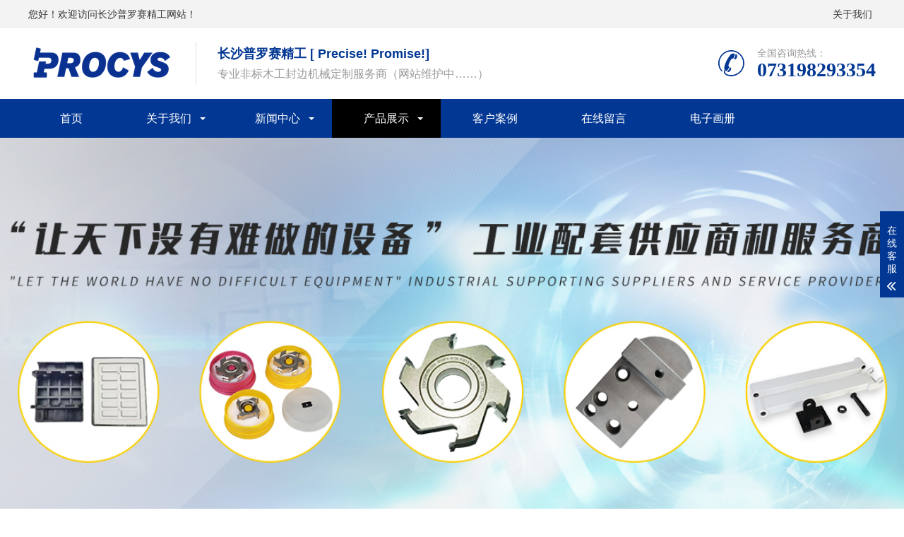

--- FILE ---
content_type: text/html; charset=utf-8
request_url: https://www.procys.cn/list_16/
body_size: 3473
content:
<!DOCTYPE html>
<html lang="zh-CN">

<head>
    <meta charset="UTF-8">
    <meta http-equiv="X-UA-Compatible" content="IE=edge,chrome=1" />
    <meta name="viewport" content="width=device-width, initial-scale=1.0, maximum-scale=1.0, user-scalable=0">
    <title>封边机电机-长沙普罗赛精工-专业非标木工封边机械定制服务商</title>
    <meta name="keywords" content="">
    <meta name="description" content="">
    <link rel="stylesheet" href="/template/default/skin/css/animate.min.css">
    <link rel="stylesheet" href="/template/default/skin/css/swiper.min.css">
    <link rel="stylesheet" href="/template/default/skin/css/style.css">
    <link rel="shortcut icon" href="/favicon.ico" type="image/x-icon">
    <script src="/template/default/skin/js/jquery.min.js"></script>
    <script src="/template/default/skin/js/wow.min.js"></script>
    <script src="/template/default/skin/js/swiper.min.js"></script>
    <script src="/template/default/skin/js/page.js"></script>
</head>

<body>
    <div class="header">
    <div class="top">
        <div class="container2">
            <div class="fl">您好！欢迎访问长沙普罗赛精工网站！</div>
            <div class="fr"> <a href="/about/">关于我们</a></div>
        </div>
    </div>
    <div class="container clearfix"> <a href="javascript:;" class="menu-btn"><span></span></a>
        <div class="logo img-center"><a href="/"><img src="/static/upload/image/20220613/1655129014395305.png" alt="长沙普罗赛精工"></a></div>
        <div class="text"><strong>长沙普罗赛精工  [ Precise! Promise!]</strong>专业非标木工封边机械定制服务商（网站维护中……）</div>
        <div class="tel">全国咨询热线：<strong>073198293354</strong></div>
    </div>
    <div class="nav">
        <div class="container">
            <ul>
                <li > <a href="/">首页</a></li>
                
                <li class="dropdown" > <i class="arr"></i><a href="/about/" target="_self">关于我们</a>
                    <div class="dropdown-box"> 
                        <p><a href="/company/">公司简介</a></p>
                        
                        <p><a href="/wh/">企业文化</a></p>
                        
                        <p><a href="/honor/">荣誉资质</a></p>
                         </div>
                </li>
                
                <li class="dropdown" > <i class="arr"></i><a href="/news/" target="_self">新闻中心</a>
                    <div class="dropdown-box"> 
                        <p><a href="/press/">公司新闻</a></p>
                        
                        <p><a href="/industry/">行业新闻</a></p>
                        
                        <p><a href="/faq/">常见问题</a></p>
                         </div>
                </li>
                
                <li class="dropdown" id="active" > <i class="arr"></i><a href="/product/" target="_self">产品展示</a>
                    <div class="dropdown-box"> 
                        <p><a href="/fbjzc/">封边机总成</a></p>
                        
                        <p><a href="/list_15/">耗材及配件</a></p>
                        
                        <p><a href="/list_16/">封边机电机</a></p>
                        
                        <p><a href="/list_17/">配套定制生产解决方案1</a></p>
                        
                        <p><a href="/list_18/">配套定制生产解决方案2</a></p>
                        
                        <p><a href="/list_19/">配套定制生产解决方案3</a></p>
                        
                        <p><a href="/list_20/">配套定制生产解决方案4</a></p>
                        
                        <p><a href="/list_21/">配套定制生产解决方案5</a></p>
                        
                        <p><a href="/list_22/">斜直一体机配套定制生产</a></p>
                         </div>
                </li>
                
                <li class="" ><a href="/case/" target="_self">客户案例</a>
                    <div class="dropdown-box">  </div>
                </li>
                
                <li class="" ><a href="/mes/" target="_self">在线留言</a>
                    <div class="dropdown-box">  </div>
                </li>
                
                <li class="" ><a href="/huace/" target="_self">电子画册</a>
                    <div class="dropdown-box">  </div>
                </li>
                
            </ul>
        </div>
    </div>
</div>
<div class="swiper-container banner">
    <div class="swiper-wrapper"> 
        <div class="swiper-slide" style="background-image: url(/static/upload/image/20220613/1655129304681870.jpg);"></div>
        
        <div class="swiper-slide" style="background-image: url(/static/upload/image/20220613/1655129314555902.jpg);"></div>
        
        <div class="swiper-slide" style="background-image: url(/static/upload/image/20220613/1655129322298058.jpg);"></div>
         </div>
    <div class="swiper-pagination"></div>
</div>
<div class="yunu-sou">
    <div class="container clearfix">
        <div class="hot"> <strong>热门关键词：</strong>  <a href='/fbjzc/'>封边机总成</a> 　
             <a href='/list_15/'>耗材及配件</a> 　
             <a href='/list_16/'>封边机电机</a> 　
             <a href='/list_17/'>配套定制生产解决方案1</a> 　
             <a href='/list_18/'>配套定制生产解决方案2</a> 　
             </div>
        <div class="hform">
            <form name="formsearch" action="/search/">
                <input name="keyword" type="text" class="search-keyword" id="search-keyword" value="在这里搜索..." onfocus="if(this.value=='在这里搜索...'){this.value='';}" onblur="if(this.value==''){this.value='在这里搜索...';}" />
                <button type="submit">搜索</button>
            </form>
        </div>
    </div>
</div>
    <div class="section-sub">
        <div class="container">
            <div class="ct2 clearfix"> 
<div class="ct2-sd">
  <div class="panel-sd">
    <div class="tit">产品展示</div>
    <ul class="lanmu">
      
      <li   ><a href='/fbjzc/'>封边机总成</a></li>
      
      <li   ><a href='/list_15/'>耗材及配件</a></li>
      
      <li    class='active open'   ><a href='/list_16/'>封边机电机</a></li>
      
      <li   ><a href='/list_17/'>配套定制生产解决方案1</a></li>
      
      <li   ><a href='/list_18/'>配套定制生产解决方案2</a></li>
      
      <li   ><a href='/list_19/'>配套定制生产解决方案3</a></li>
      
      <li   ><a href='/list_20/'>配套定制生产解决方案4</a></li>
      
      <li   ><a href='/list_21/'>配套定制生产解决方案5</a></li>
      
      <li   ><a href='/list_22/'>斜直一体机配套定制生产</a></li>
      
    </ul>
  </div>
  <div class="panel-sd">
    <div class="tit">联系我们</div>
    <div class="contact-sd">
      <div class="ewm">
        <div class="img-center"><img src="/static/upload/image/20220613/1655129283715098.jpg" /></div>
        <p>【 微信扫码咨询 】</p>
      </div>
      <div class="tel">
        <p>073198293354</p>
        <p>18690278057</p>
      </div>
    </div>
  </div>
</div>

                <div class="ct2-mn">
                    <div class="yunu-curmbs"> <span>您的位置：</span> <a href="/">首页</a>><a href="/product/">产品展示</a>><a href="/list_16/">封边机电机</a> </div>
                    <ul class="list-1 list-1-1 clearfix">
                        
                        <li> <a href="/list_16/153.html">
                                <div class="img-cover"><span style="background-image: url(/static/upload/image/20220615/1655267195813091.jpg);"></span></div>
                                <div class="text">
                                    <p>预铣电机R</p>
                                </div>
                            </a> </li>
                        
                        <li> <a href="/list_16/152.html">
                                <div class="img-cover"><span style="background-image: url(/static/upload/image/20220615/1655267146130409.jpg);"></span></div>
                                <div class="text">
                                    <p>预铣电机L</p>
                                </div>
                            </a> </li>
                        
                        <li> <a href="/list_16/151.html">
                                <div class="img-cover"><span style="background-image: url(/static/upload/image/20220615/1655267100430427.jpg);"></span></div>
                                <div class="text">
                                    <p>修边电机R</p>
                                </div>
                            </a> </li>
                        
                        <li> <a href="/list_16/150.html">
                                <div class="img-cover"><span style="background-image: url(/static/upload/image/20220615/1655267050338589.jpg);"></span></div>
                                <div class="text">
                                    <p>修边电机L</p>
                                </div>
                            </a> </li>
                        
                        <li> <a href="/list_16/149.html">
                                <div class="img-cover"><span style="background-image: url(/static/upload/image/20220615/1655267005801179.jpg);"></span></div>
                                <div class="text">
                                    <p>齐头电机R</p>
                                </div>
                            </a> </li>
                        
                        <li> <a href="/list_16/148.html">
                                <div class="img-cover"><span style="background-image: url(/static/upload/image/20220615/1655266957135529.jpg);"></span></div>
                                <div class="text">
                                    <p>齐头电机L</p>
                                </div>
                            </a> </li>
                        
                        <li> <a href="/list_16/147.html">
                                <div class="img-cover"><span style="background-image: url(/static/upload/image/20220615/1655266903140264.jpg);"></span></div>
                                <div class="text">
                                    <p>跟踪电机R</p>
                                </div>
                            </a> </li>
                        
                        <li> <a href="/list_16/146.html">
                                <div class="img-cover"><span style="background-image: url(/static/upload/image/20220615/1655266858480173.jpg);"></span></div>
                                <div class="text">
                                    <p>跟踪电机L</p>
                                </div>
                            </a> </li>
                        
                    </ul>
                    <div class="ab_pages">
  <ul>
     <a href="/list_16/">首页</a> <a href='javascript:;'>上一页</a> <a href="/list_16/" class="page-num page-num-current">1</a> <a href='javascript:;'>下一页</a> <a href='/list_16/'>末页</a> 
  </ul>
</div>

                </div>
            </div>
        </div>
    </div>
    <div class="footer">
    <div class="footer-nav">
        <div class="container">
            <ul>
                <li><a href="/">首页</a></li>
                
                <li><a href='/about/'>关于我们</a> </li>
                
                <li><a href='/news/'>新闻中心</a> </li>
                
                <li><a href='/product/'>产品展示</a> </li>
                
                <li><a href='/case/'>客户案例</a> </li>
                
                <li><a href='/mes/'>在线留言</a> </li>
                
                <li><a href='/huace/'>电子画册</a> </li>
                
            </ul>
        </div>
    </div>
    <div class="container clearfix">
        <div class="footer-logo img-center"> <img src="/static/upload/image/20220613/1655128974865990.png" />
            <div class="tel">咨询服务热线：<strong>073198293354</strong></div>
        </div>
        <div class="footer-contact">
            <div class="footer-tit">联系我们<small>Contact us</small></div>
            <p>公司地址：湖南省长沙市开福区中岭钢材机电市场</p>
            <p>联系电话：073198293354</p>
            <p>手机号码：18690278057</p>
            <p>公司邮箱：<a href="/cdn-cgi/l/email-protection" class="__cf_email__" data-cfemail="542d2c3a14273d263338317a373a">[email&#160;protected]</a></p>
        </div>
        <div class="footer-ewm">
            <div class="footer-tit">二维码<small>QR code</small></div>
            <ul class="clearfix">
                <li>
                    <div class="wrap">
                        <div class="img-center"><img src="/static/upload/image/20220613/1655129402685520.jpg" /></div>
                        <p>扫码关注公众号</p>
                    </div>
                </li>
                <li>
                    <div class="wrap">
                        <div class="img-center"><img src="/static/upload/image/20220613/1655129658240763.png" /></div>
                        <p>网站二维码</p>
                    </div>
                </li>
            </ul>
        </div>
    </div>
    <div class="footer-copy">
        <div class="container"> <a href="https://beian.miit.gov.cn/" target="_blank" rel="nofollow"></a> <a href="/sitemap.xml" target="_blank">XML地图</a></div>
    </div>
</div>
<div class="footer-fix">
    <ul class="clearfix">
        <li><a href="/"><i class="i1"></i>网站首页</a></li>
        <li><a href="/product/"><i class="i2"></i>产品展示</a></li>
        <li><a href="/news/"><i class="i4"></i>新闻中心</a></li>
        <li><a href="tel:18690278057"><i class="i3"></i>电话咨询</a></li>
    </ul>
</div>
<div class="kf">
    <div class="kt-top">在线客服 <span class="close"> <b></b> <b></b> </span> </div>
    <div class="con">
        <ul class="qq">
            <li> <a class="IM-item-link IM-qq" style="height:25px;" target="_blank" href="http://wpa.qq.com/msgrd?v=3&amp;uin=994215627&amp;site=qq&amp;menu=yes"> <img border="0" src="/template/default/skin/images/qq.png" alt="点击这里给我发消息" align="absmiddle" onerror="$(this).hide();"> 客服1 </a> </li>
            <li> <a class="IM-item-link IM-qq" style="height:25px;" target="_blank" href="http://wpa.qq.com/msgrd?v=3&amp;uin=994215627&amp;site=qq&amp;menu=yes"> <img border="0" src="/template/default/skin/images/qq.png" alt="点击这里给我发消息" align="absmiddle" onerror="$(this).hide();"> 客服2 </a> </li>
        </ul>
        <h5>联系方式</h5>
        <div class="contact">
            <p>热线电话</p>
            <p>18690278057</p>
            <p>上班时间</p>
            <p>周一到周五</p>
            <p>公司电话</p>
            <p>073198293354</p>
        </div>
        <h5 class="qr-icon">二维码</h5>
        <div class="qr"><img src="/static/upload/image/20220613/1655129283715098.jpg" /></div>
    </div>
    <div class="kf-side"> <b>在</b><b>线</b><b>客</b><b>服</b> <span class="arrow"></span> </div>
    <div class="backTop"></div>
</div>
<script data-cfasync="false" src="/cdn-cgi/scripts/5c5dd728/cloudflare-static/email-decode.min.js"></script><script>
var banner = new Swiper('.banner', {
    autoplay: true,
    navigation: {
        prevEl: '.banner .swiper-button-prev',
        nextEl: '.banner .swiper-button-next'
    },
    pagination: {
        el: '.banner .swiper-pagination',
        clickable: true
    }
});

tabsSwiper('.in-prod-menu', '.in-prod-con');
</script>
<script defer src="https://static.cloudflareinsights.com/beacon.min.js/vcd15cbe7772f49c399c6a5babf22c1241717689176015" integrity="sha512-ZpsOmlRQV6y907TI0dKBHq9Md29nnaEIPlkf84rnaERnq6zvWvPUqr2ft8M1aS28oN72PdrCzSjY4U6VaAw1EQ==" data-cf-beacon='{"version":"2024.11.0","token":"6f7cbdcb2820484bbb024d386d10fd4b","r":1,"server_timing":{"name":{"cfCacheStatus":true,"cfEdge":true,"cfExtPri":true,"cfL4":true,"cfOrigin":true,"cfSpeedBrain":true},"location_startswith":null}}' crossorigin="anonymous"></script>
</body>

</html>

--- FILE ---
content_type: text/css
request_url: https://www.procys.cn/template/default/skin/css/style.css
body_size: 10166
content:
html{-ms-text-size-adjust:100%;-webkit-text-size-adjust:100%;line-height:1.15;-webkit-tap-highlight-color: rgba(0,0,0,0);}
body{margin:0;font-family: "Microsoft Yahei",PingFangSC-Regular,"Helvetica Neue",Helvetica,Arial,"Hiragino Sans GB","Heiti SC","WenQuanYi Micro Hei",sans-serif;line-height: 1.42857143;font-size: 14px;min-width: 1230px;background: #fff;color: #333;}
h1{font-size:2em;margin:.67em 0;}
figure{margin:1em 40px;}
hr{box-sizing:content-box;height:0;overflow:visible;}
a{-webkit-text-decoration-skip:objects;background-color:transparent;}
abbr[title]{border-bottom:none;-webkit-text-decoration:underline dotted;text-decoration:underline dotted;}
b,strong{font-weight:bolder;}
dfn{font-style:italic;}
mark{background-color:#ff0;color:#000;}
small{font-size:80%;}
sub,sup{font-size:75%;line-height:0;position:relative;vertical-align:baseline;}
sub{bottom:-.25em;}
sup{top:-.5em;}
audio:not([controls]){display:none;height:0;}
img{border-style:none;}
svg:not(:root){overflow:hidden;}
button,input,optgroup,select,textarea{line-height:1.42857143;margin:0;outline: none;}
body, button, input, select, textarea {text-rendering: optimizeLegibility;-webkit-font-smoothing: antialiased;-moz-osx-font-smoothing: grayscale;-moz-font-feature-settings: "liga","kern";}
button,input{overflow:visible;}
button,select{text-transform:none;}
button,html [type=button],/* 1 */
[type=reset],[type=submit]{-webkit-appearance:button;}
button::-moz-focus-inner,[type=button]::-moz-focus-inner,[type=reset]::-moz-focus-inner,[type=submit]::-moz-focus-inner{border-style:none;padding:0;}
button:-moz-focusring,[type=button]:-moz-focusring,[type=reset]:-moz-focusring,[type=submit]:-moz-focusring{outline:1px dotted ButtonText;}
fieldset{padding:.35em .75em .625em;}
legend{box-sizing:border-box;color:inherit;display:table;max-width:100%;padding:0;white-space:normal;}
progress{display:inline-block;vertical-align:baseline;}
textarea{overflow:auto;}
[type=checkbox],[type=radio]{box-sizing:border-box;padding:0;}
[type=number]::-webkit-inner-spin-button,[type=number]::-webkit-outer-spin-button{height:auto;}
[type=search]{-webkit-appearance:textfield;outline-offset:-2px;}
[type=search]::-webkit-search-cancel-button,[type=search]::-webkit-search-decoration{-webkit-appearance:none;}
::-webkit-file-upload-button{-webkit-appearance:button;font:inherit;}
summary{display:list-item;}
article,aside,footer,header,nav,section,figcaption,figure,main,details,/* 1 */
menu{display:block;}
pre,code,kbd,samp{font-family:monospace, monospace;font-size:1em;}
audio,video,canvas{display:inline-block;}
template,[hidden]{display:none;}
.clearfix{zoom:1;}
.clearfix:before,.clearfix:after{display:table;line-height:0;content:"";}
.clearfix:after{clear:both;}
a {color: #333;text-decoration: none;}
a:hover {color: #023793;}
ul {margin: 0;list-style: none;padding: 0;}

.top{height:40px;line-height:40px;background:#f4f3f3;font-size:14px}
.top a{padding:5px}#logo{height:140px;width:100%}
.fl{float:left;display:inline}
.fr{float:right;display:inline}
.container2{width:1200px;margin:0 auto}
.img-center {text-align: center;font-size: 0;}
.img-center img {display: inline-block;width: auto;height: auto;max-width: 100%;max-height: 100%;vertical-align: middle;transition: all 0.5s;}

.img-cover {overflow: hidden;position: relative;}
.img-cover span {display: block;width: 100%;background: no-repeat center / cover;transition: all 0.5s;height: 100%;position: absolute;left: 0;top: 0;}

.container {padding: 0 15px;width: 1200px;margin: 0 auto;}

#message {
	position: fixed;
	width: 100%;
	height: 100%;
	left: 0;
	top: 0;
	z-index: 1000;
	transform: scale(0);
	transition: .3s;
}
.messagebg {
	position: absolute;
	top: 0;
	left: 0;
	width: 100%;
	height: 100%;
	background: rgba(0,0,0,.6);
	z-index: 1001;
}
#message .m-content {
	margin-top: 8%;
}
#message .m-content .m-message{
	background: #fff;
	width: 580px;
    background: #fff;
    padding: 50px;	
    margin: 0 auto;
    position: relative;
    z-index: 1002;
    box-shadow: 1px 1px 50px rgba(0,0,0,.3);
}



.m-message{

    width: 494px;

    margin: 48px auto 0;

}

.m-message label{

    margin-bottom: 15px;

    display: block;

    font-size: 14px;

}

.m-message label em{

    display: block;

    float: right;

    color: red;

    height: 32px;

    line-height: 32px;

}

.m-message label span{

    width: 70px;

    height: 34px;

    line-height: 34px;

    color: #2F2F2F;

    float: left;

    font-weight: bold;

    text-align: right;

    margin-right: 30px;

    display: inline-block;

}



.m-message label input.inp,.m-message label textarea,.m-message label.code input{

    width: 73%;

    overflow: hidden;

    height: 32px;

    line-height: 32px;

    border: #cccccc 1px solid;

    border-radius: 3px;

    padding:0 14px;

    box-sizing: border-box;

    color: #555;

    -webkit-box-shadow: inset 0 1px 1px rgba(0, 0, 0, .075);

          box-shadow: inset 0 1px 1px rgba(0, 0, 0, .075);

  -webkit-transition: border-color ease-in-out .15s, -webkit-box-shadow ease-in-out .15s;

       -o-transition: border-color ease-in-out .15s, box-shadow ease-in-out .15s;

          transition: border-color ease-in-out .15s, box-shadow ease-in-out .15s;

}

.m-message label input:focus,.m-message label textarea:focus{

    border-color: #66afe9;

  outline: 0;

  -webkit-box-shadow: inset 0 1px 1px rgba(0,0,0,.075), 0 0 8px rgba(247, 150, 0, .6);

          box-shadow: inset 0 1px 1px rgba(0,0,0,.075), 0 0 8px rgba(247, 150, 0, .6);

}

.m-message label textarea{

    height: 72px;

    line-height: 24px;

    padding:10px 14px;

}

.m-message label.code{

    line-height: 34px;

}

.m-message label.code input{

    width: 30%;

    float: left;

    margin-right: 30px;

}

.m-message label.code .pic {

    display: inline-block;

    vertical-align: top;

    width: 80px;

    height: 32px;

}

.m-message label.code img{

    display: block;

    width: 100%;

    height: 100%;

}

.btn1 {
    display: block;
   
    line-height: 32px;
    padding-left: 15px;
    background-color: #333;
    color: #fff;
    margin-top:10px;
}
.btn1:hover{
	background-color: #444;
	color: white;
}

.btn1 span {
    display: block;
    padding-left: 15px;
    background-repeat: no-repeat;
    background-position: left center;
    background-image: url(../images/btn-r.png);
}


.btn1-1 input{

    width: 52px;

    height: 32px;

    line-height: 32px;

    background: #e8e8e8;

    border: none;

    color: #333;

    margin-right: 22px;

    cursor: pointer;

    transition: 0.3s;

}

.btn1-1{

    padding-left: 100px;

}

.btn1-1 input.focus{

    background: #333;

    color: #fff;

}

.btn1-1 input.focus:hover{

    background: #444;

}

.btn1-1 input:hover{

    background: #ccc;

}


.kf{width:208px;position:fixed;/* right: 20px; */right:-208px;top:50%;transform:translateY(-50%);z-index:10;}
.kt-top{height:40px;line-height:40px;background:url(../images/kefu.png) 12px center no-repeat #023793;-ms-background-size:auto 20px;background-size:auto 20px;padding-left:46px;font-size:14px;color:#fff;}
.kt-top span:hover{transform:rotate(90deg);}
.kt-top span{width:18px;height:16px;float:right;position:relative;margin:10px 10px 0 0;cursor:pointer;transition:.5s;-webkit-transition:.5s;-moz-transition:.5s;-ms-transition:.5s;-o-transition:.5s;}
.kt-top span b{width:100%;height:2px;background:#fff;display:block;position:absolute;top:50%;left:0;}
.kt-top span b:first-child{transform:rotate(45deg);-webkit-transform:rotate(45deg);-moz-transform:rotate(45deg);-ms-transform:rotate(45deg);-o-transform:rotate(45deg);}
.kt-top span b:last-child{transform:rotate(-45deg);-webkit-transform:rotate(-45deg);-moz-transform:rotate(-45deg);-ms-transform:rotate(-45deg);-o-transform:rotate(-45deg);}
.kf .con{overflow:hidden;background:#fff;}
.kf .qq li{height:36px;line-height:36px;border-bottom:#f5f5f5 solid 1px;padding-left:16px;}
.kf .qq li a{height:36px!important;color:#666;overflow:hidden;white-space:nowrap;text-overflow:ellipsis;text-decoration:initial;display:block;}
.kf .qq li a img{padding-right:6px;width: 15px;}
.kf .con h5{height:26px;line-height:26px;margin-top:12px;background:url(../images/lianxi.png) 16px center no-repeat;padding-left:45px;color:#666;font-size:14px;margin-bottom: 0;}
.kf .contact{margin-top:1px;height: auto;background-color: #fff;}
.kf .contact p{height:26px;line-height:26px;color:#666;font-size:14px;padding-left:22px;margin: 0;}
.kf .contact p:nth-child(2n){padding-left:32px;}
.kf .con h5.qr-icon{background:url(../images/erweima.png) 16px center no-repeat;}
.kf .con .qr{margin-top:10px;padding-left:40px;}
.kf .con .qr img{width:110px;height:110px;}
.kf .backTop{width:100%;height:40px;margin-top:10px;background:url(../images/huidaodingbu.png) center center no-repeat #023793;background-size:18px auto;cursor:pointer;}
.kf-side{padding:18px 10px 10px;background:#023793;position:absolute;top:50%;transform:translateY(-50%);-webkit-transform:translateY(-50%);-moz-transform:translateY(-50%);-ms-transform:translateY(-50%);-o-transform:translateY(-50%);left:-34px;cursor:pointer;}
.kf-side b{display:block;color:#fff;line-height:18px;font-size:14px;font-weight:400;}
.kf-side span.arrow{width:12px;height:12px;background:url(../images/jt-1.png) no-repeat;-ms-background-size:auto 12px;background-size:auto 12px;display:block;margin-top:10px;}
.kf-side span.on{background:url(../images/jt-2.png) no-repeat;-ms-background-size:auto 12px;background-size:auto 12px;}

.footer-fix {box-shadow: 0 0 10px rgba(0,0,0,0.2);position: fixed;bottom: 0;left: 0;width: 100%;background-color: #fff;z-index: 10;display: none;}
.footer-fix li {float: left;width: 25%;}
.footer-fix li a {display: block;text-align: center;padding: 7px 0;font-size: 12px;line-height: 1;}
.footer-fix li i {display: block;height: 20px;background: no-repeat center;background-size: contain;margin-bottom: 4px;}
.footer-fix li i.i1 {background-image: url(../images/f_01.png);}
.footer-fix li i.i2 {background-image: url(../images/f_02.png);}
.footer-fix li i.i3 {background-image: url(../images/f_03.png);}
.footer-fix li i.i4 {background-image: url(../images/f_04.png);}

.swiper-button-prev,.swiper-button-next {outline: none;}
.swiper-pagination-bullet-active {background-color: #023793;}

.topbar {padding: 8px 0;background-color: #f5f5f5;color: #6a6a6a;border-bottom: 1px solid #eee;}
.topbar em {font-style: normal;color: #ddd;padding: 0 15px;}
.topbar a {color: #6a6a6a;}
.topbar a:hover {color: #333;}

.header {background-color: #fff;}
.header .logo {float: left;font-size: 0;height: 70px;line-height: 70px;text-align: left;padding: 15px 0;}
.header .tel {float: right;background: url(../images/tel.png) no-repeat 0 center;padding-left: 55px;margin-top: 25px;color: #999;}
.header .tel strong {display: block;font-size: 28px;font-family: Impact;line-height: 1;color: #023793;}
.header .text {float: left;font-size: 16px;margin: 20px 0 20px 30px;padding: 4px 0 4px 30px;border-left: 1px solid #ddd;color: #999;}
.header .text strong {display: block;font-size: 18px;color: #023793;margin-bottom: 5px;}
.header .nav {font-size: 0;background-color: #023793;color: #fff;}
.header .nav li {display: inline-block;vertical-align: middle;}
.header .nav li a {display: block;font-size: 16px;line-height: 55px;padding: 0 45px;color: #fff;}
.header .nav li .arr {float: right;height: 40px;width: 40px;position: relative;display: none;}
.header .nav li .arr:after {content: '';border-top: 2px solid #ccc;border-left: 2px solid #ccc;box-sizing: content-box;display: block;width: 8px;height: 8px;margin: auto;position: absolute;top: 0;bottom: 0;transform: rotate(135deg);right: 15px;}
.header .nav li.active a,.header .nav li.open a,.header .nav li a:hover {color: #fff;background-color: #000;}
.header .nav li.dropdown {position: relative;}
.header .nav li.dropdown:before {content: "";position: absolute;border: 4px solid transparent;border-bottom: 0;border-top-color: currentColor;top: 50%;margin-top: -2px;right: 25px;}
.header .nav .dropdown-box {position: absolute;left: 0;min-width: 100%;top: 100%;display: none;z-index: 10;text-align: center;box-shadow: 0 6px 12px rgba(0, 0, 0, 0.18);background-color: rgba(255,255,255,0.9);}
.header .nav .dropdown-box p {margin: 0;border-bottom: dotted 1px #ccc;}
.header .nav .dropdown-box a {white-space: nowrap;overflow: hidden;text-overflow: ellipsis;padding: 0 10px;font-size: 14px;background-color: transparent !important;line-height: 40px;color: #333 !important;}
.header .nav .dropdown-box a:hover {background-color: #fff !important;color: #023793 !important;}
.header .nav li.open .dropdown-box {display: block;}
.menu-btn {display: none;padding: 6px 0;float: right;margin-left: 15px;}
.menu-btn:before,.menu-btn:after,.menu-btn span {display: block;height: 2px;background-color: #023793;content: '';}
.menu-btn:before {width: 24px;}
.menu-btn:after {width: 18px;margin-left: 6px;}
.menu-btn span {width: 12px;margin: 6px 0 6px 12px;}

.banner {height: 550px;position: relative;}
.banner .swiper-slide {background: no-repeat center / cover;}

.yunu-sou {padding: 15px 0;background-color: #f2f2f2;}
.yunu-sou .hot {float: left;padding: 7px 0;background: url(../images/hot.png) no-repeat 0 center;padding-left: 30px;}
.yunu-sou .hot a {margin-right: 10px;}
.yunu-sou .hform {float: right;}
.yunu-sou .hform input {float: left;border: 1px solid #eee;padding: 6px 12px;width: 210px;font-size: 14px;}
.yunu-sou .hform button {border: 0;padding: 0;float: left;cursor: pointer;outline: none;width: 60px;height: 34px;color: #fff;background: url(../images/search-btn.png) no-repeat center #023793;font-size: 0;}

.yunu-link {padding: 20px 0;}
.yunu-link h4 {border-bottom: 1px solid #ddd;margin: 0;font-size: 18px;color: #023793;padding-bottom: 15px;}
.yunu-link h4 small {text-transform: uppercase;font-size: 16px;font-weight: normal;color: #999;}
.yunu-link ul {margin-left: -20px;}
.yunu-link li {float: left;margin-left: 20px;margin-top: 20px;}

.pc-slide{float:left;width:400px;}
.view .swiper-slide .img-center {width:100%;height:300px;line-height:300px;}
.view .swiper-container{width:100%;}
.preview{width:100%;margin-top:10px;position:relative;}
.preview .swiper-container{margin:0 30px;}
.preview .swiper-slide .img-center{height:80px;border:1px solid #ddd;cursor:pointer;position:relative;line-height: 80px;}
.preview .arrow-left{background:url(../images/feel3.png) no-repeat left top;position:absolute;left:0;top:50%;margin-top:-9px;width:9px;height:18px;z-index:10;}
.preview .arrow-right{background:url(../images/feel4.png) no-repeat left bottom;position:absolute;right:0;top:50%;margin-top:-9px;width:9px;height:18px;z-index:10;}
.preview .active-nav .img-center{border-color: #023793;}
div.zoomDiv {z-index: 999;position: absolute;top: 0;left: 0;background: #ffffff;border: 1px solid #ddd;display: none;text-align: center;overflow: hidden;font-size: 0;}
div.zoomMask {position: absolute;background: url(../images/mask.png) repeat scroll 0 0 transparent;cursor: move;z-index: 1;}

.yunu-showcase {margin: 0 0 40px;}
.yunu-showcase-info {margin-left: 430px;}
.yunu-showcase-info h1 {font-size: 24px;margin: 0 0 30px;font-weight: normal;}
.yunu-showcase-info p {margin: 5px 0 0;color: #666;line-height: 1.8;min-height: 250px;}
.yunu-showcase-info .tel {border-top: 2px solid #e6e6e6;margin-top: 15px;padding-top: 15px;height: 42px;line-height: 21px;font-size: 18px;}
.yunu-showcase-info .tel strong {color: #023793;}
.yunu-showcase-info .tel a {float: right;line-height: 42px;padding: 0 25px;background-color: #333;color: #fff;}

.section {padding: 60px 0;}
.section-title {margin-bottom: 40px;text-align: center;font-size: 28px;}
.section-title p {color: #999;font-size: 14px;margin: 5px 0 0;}
.section-title:after {display: block;content: '';width: 38px;height: 3px;margin: 15px auto 0;background-color: #023793;}

.in-prod-menu {text-align: center;font-size: 0;margin-bottom: 20px;}
.in-prod-menu li {display: inline-block;vertical-align: middle;}
.in-prod-menu li a {display: block;margin: 0 5px 10px;font-size: 14px;line-height: 39px;position: relative;background: url(../images/pro-btn.png) no-repeat center / 100% 100%;width: 175px;}
.in-prod-menu li a:before,.in-prod-menu li a:after {position: absolute;content: '';background-color: #fff;width: 16px;height: 1px;top: 50%;display: none;}
.in-prod-menu li a:before {left: 33px;}
.in-prod-menu li a:after {right: 33px;}
.in-prod-menu li.active a {color: #fff;background-image: url(../images/pro-btn-on.png);}
.in-prod-menu li.active a:before,.in-prod-menu li.active a:after {display: block;}

.list-1 {margin: -20px 0 0 -20px;}
.list-1 li {float: left;width: 25%;}
.list-1 li a {display: block;margin: 20px 0 0 20px;}
.list-1 li .img-cover {border: 1px solid #ddd;padding-top: 76%;}
.list-1 li .text {line-height: 40px;background-color: #e6e6e6;text-align: center;margin: 2px 0 0;position: relative;}
.list-1 li .text:before {content: '';position: absolute;left: 50%;width: 0;height: 100%;background-color: #023793;transition: all 0.5s;}
.list-1 li .text p {margin: 0;overflow: hidden;white-space: nowrap;text-overflow: ellipsis;position: relative;z-index: 1;transition: all 0.5s;}
.list-1 li a:hover .img-cover span {transform: scale(1.1);}
.list-1 li a:hover .text:before {width: 100%;left: 0;}
.list-1 li a:hover .text p {color: #fff;}

.list-1-1 li {width: 33.333333%;}

.bg1 {background: url(../images/ys-bg.jpg) no-repeat center / cover;}
.bg2 {background: url(../images/ys-bg2.jpg) no-repeat center / cover;}

.in-ys-tel {display: block;background: url(../images/ys-consult.png) no-repeat left center;line-height: 42px;color: #023793;padding-left: 64px;margin: 30px auto 0;width: 262px;}
.in-ys-tel strong {font-size: 20px;}

.in-ys dl {margin: 0;padding: 50px 0;border-bottom: solid 1px #C4C4C4;}
.in-ys dl:last-child {border-bottom: 0;}
.in-ys dt {float: right;width: 500px;}
.in-ys dd {margin: 0 550px 0 0;}
.in-ys dd h4 {background: url(../images/ys-line.png) no-repeat 0 bottom;padding-bottom: 15px;margin: 0 0 30px;overflow: hidden;}
.in-ys dd h4 i {float: left;font-style: normal;color: #fff;background-color: #023793;width: 77px;line-height: 77px;text-align: center;border-radius: 50%;font-family: Impact;font-size: 48px;}
.in-ys dd h4 span {display: block;margin-left: 100px;font-size: 44px;line-height: 1;color: #023793;padding: 8px 0;}
.in-ys dd h4 small {display: block;color: #333;font-size: 12px;text-transform: uppercase;margin-top: 5px;}
.in-ys dd p {margin: 10px 0 0;line-height: 2;color: #666;background: url(../images/ys-icon.png) no-repeat left center;padding-left: 20px;}
.in-ys dd .text {margin-left: 70px;}
.in-ys dd .btn {margin-top: 30px;}
.in-ys dd .btn a {display: inline-block;margin-right: 15px;line-height: 38px;background-color: #023793;color: #fff;padding: 0 30px;}
.in-ys dd .btn .tel {display: inline-block;line-height: 38px;background: url(../images/ys-tel.png) no-repeat 0 center;padding-left: 44px;}
.in-ys dd .btn .tel strong {font-size: 22px;color: #023793;}
.in-ys dl:nth-child(even) dt {float: left;}
.in-ys dl:nth-child(even) dd {margin: 0 0 0 550px;}

@media screen and (min-width:1200px) {
    @-webkit-keyframes circle {
        0% {
            transform: rotate(0deg);
        }
        100% {
            transform: rotate(360deg);
        }
    }
    @keyframes circle {
        0% {
            transform: rotate(0deg);
        }
        100% {
            transform: rotate(360deg);
        }
    }
}
.in-ys-list {}
.in-ys-list li {float: left;width: 20%;position: relative;background: url(../images/ys2-line.png) no-repeat center;}
.in-ys-list li .ys-circle {-webkit-animation: circle 10s infinite linear;animation: circle 10s infinite linear;width: 154px;height: 146px;margin: 0 auto;}
.in-ys-list li .ys-circle img {display: block;width: 100%;height: 100%;}
.in-ys-list li .icon {position: absolute;top: 0;left: 0;width: 100%;text-align: center;color: #fff;}
.in-ys-list li .icon img {display: block; margin: 40px auto 4px;}
.in-ys-list li .icon h3 {margin: 0;font-weight: normal;font-size: 15px;}

.in-about {margin: 0;}
.in-about dt {float: left;width: 530px;}
.in-about dd {margin-left: 580px;}
.in-about dd h4 {margin: 0 0 20px;font-size: 22px;}
.in-about dd h4 small {display: block;color: #999;font-weight: normal;font-size: 14px;}
.in-about dd h4:after {display: block;content: '';width: 38px;height: 3px;margin: 10px 0 0;background-color: #023793;}
.in-about dd p {margin: 0;text-align: justify;color: #666;line-height: 1.8;}
.in-about dd .btn {margin-top: 30px;}
.in-about dd .btn a {display: inline-block;margin-right: 15px;line-height: 38px;background-color: #023793;color: #fff;padding: 0 30px;}

.in-about-class {margin: 15px 0 0 -20px;}
.in-about-class li{float: left;width: 25%;}
.in-about-class li a {display: block;margin: 15px 0 0 20px;position: relative;}
.in-about-class li img {display: block;}
.in-about-class li .pic{width: 285px;}
.in-about-class li .icon{position: absolute; color: #fff; width: 100%; text-align: center;}
.in-about-class li .icon img{display: block; margin: 35px auto 7px;}
.in-about-class li .icon strong{display: block; font-size: 20px;  line-height: 20px; font-weight: bold;}
.in-about-class li .icon b{display: block; font-size: 12px; font-weight: normal;}
.in-about-class li .bg{position: absolute; background: rgba(2,55,147,0.8); width: 100%; height: 100%; opacity: 0;}
.in-about-class li:hover .bg{opacity: 1;}
.in-about-class li .line::before,.in-about-class li .line::after {
    position: absolute;
    content: '';
    opacity: 0;
}

.in-about-class li .line::before {
    top: 8px;
    right: 8px;
    bottom: 8px;
    left: 8px;
    border-top: 1px solid #fff;
    border-bottom: 1px solid #fff;
    transform: scale(0,1);
    transform-origin: 0 0;
}

.in-about-class li .line::after {
    top: 8px;
    right: 8px;
    bottom: 8px;
    left: 8px;
    border-right: 1px solid #fff;
    border-left: 1px solid #fff;
    transform: scale(1,0);
    transform-origin: 100% 0;
}


.in-about-class li .line::before,
.in-about-class li .line::after
{
    transition: opacity 0.35s, transform 0.35s;
}


.in-about-class li:hover .line::before,
.in-about-class li:hover .line::after {
    opacity: 1;
    transform: scale(1);
}

.in-about-class li:hover .line::before,
.in-about-class li:hover .line::after
{
    transition-delay: 0.05s;
}

.in-news {margin-left: -71px;}
.in-news .item {float: left;width: 33.333333%;}
.in-news .wrap {border-left: 1px solid #ddd;padding-left: 35px;margin-left: 35px;}
.in-news .tit {margin-bottom: 15px;line-height: 30px;font-weight: bold;font-size: 18px;}
.in-news .tit .more {float: right;text-transform: uppercase;font-size: 12px;font-weight: normal;}
.in-news .tit strong {color: #023793;margin-left: 10px;font-size: 16px;}
.in-news .tit strong small {font-size: 14px;font-weight: normal;}

.list-2 {margin-top: 15px;}
.list-2 li a {display: block;line-height: 34px;overflow: hidden;white-space: nowrap;text-overflow: ellipsis;position: relative;padding-left: 15px;}
.list-2 li a:before {content: '';position: absolute;left: 0;top: 50%;width: 6px;height: 6px;background-color: #ccc;margin-top: -3px;border-radius: 50%;}
.list-2 li a:hover:before {background-color: #023793;}

.footer {background-color: #333;color: #fff;}
.footer a {color: #fff;}
.footer a:hover {color: #fff;}
.footer-nav {background-color: #023793;color: #fff;margin-bottom: 35px;}
.footer-nav a {color: #fff;}
.footer-nav ul {font-size: 0;text-align: center;}
.footer-nav li {display: inline-block;vertical-align: middle;position: relative;}
.footer-nav li:before {content: "";position: absolute;top: 17px;right: 0;width: 1px;height: 14px;background: #fff;border: 0;}
.footer-nav li:last-child:before {display: none;}
.footer-nav li a {display: block;line-height: 50px;font-size: 16px;padding: 0 35px;}
.footer-copy {text-align: center;padding: 10px 0;background-color: #222;margin-top: 35px;color: #959595;}
.footer-copy p {margin: 0;}
.footer-logo {float: left;}
.footer-logo .tel {background: url(../images/foot-contact.png) no-repeat center;width: 293px;line-height: 61px;text-align: center;color: #fff;margin-top: 30px;font-size: 14px;}
.footer-logo .tel strong {font-size: 20px;}
.footer-tit {font-size: 20px;font-weight: bold;margin-bottom: 20px;}
.footer-tit small {margin-left: 10px;opacity: 0.6;font-size: 14px;}
.footer-contact {float: left;margin-left: 80px;padding-left: 80px;border-left: 1px solid #515151;padding-right: 80px;border-right: 1px solid #515151;width: 340px;}
.footer-contact p {margin: 10px 0 0;font-size: 14px;line-height: 1.8;}
.footer-ewm {float: right;margin-left: 30px;}
.footer-ewm ul {margin-left: -10px;}
.footer-ewm li {float: left;width: 120px;margin-left: 10px;}
.footer-ewm li p {margin: 10px 0 0;text-align: center;font-size: 12px;}

.banner-sub {height: 450px;position: relative;}
.banner-sub .swiper-slide {background: no-repeat center / cover;}

.section-sub {padding: 50px 0;}

.yunu-curmbs {padding: 0 0 15px;border-bottom: 1px dashed #dcdcdc;margin-bottom: 30px;}
.yunu-curmbs span {padding-left: 10px;border-left: 10px solid #333;}
.yunu-curmbs em {font-style: normal;padding: 0 5px;color: #999;}

.ct2-sd {float: left;width: 240px;}
.ct2-mn {float: right;width: 930px;}

.panel-sd {margin-bottom: 20px;background-color: #f6f6f6;}
.panel-sd:last-child {margin-bottom: 0;}
.panel-sd .tit {text-align: center;color: #fff;font-size: 24px;padding: 20px 0;background-color: #023793;}

.contact-sd {padding: 20px;}
.contact-sd .ewm {text-align: center;border-bottom: 1px solid #ddd;padding-bottom: 20px;}
.contact-sd .ewm p {margin: 10px 0 0;font-size: 16px;}
.contact-sd .tel {padding-top: 20px;}
.contact-sd .tel p {margin: 0;color: #023793;font-size: 20px;padding-left: 40px;font-weight: bold;background: url(../images/ny-tel.png) no-repeat 0 center;}

.lanmu li {margin-top: 2px;}
.lanmu li>a {display: block;line-height: 50px;padding: 0 0 0 25px;background-color: #ececec;color: #666;font-size: 15px;}
.lanmu li .arr {float: right;height: 45px;width: 40px;position: relative;cursor: pointer;}
.lanmu li .arr:after {content: '';border-top: 2px solid #fff;border-left: 2px solid #fff;box-sizing: content-box;display: block;width: 8px;height: 8px;margin: auto;position: absolute;top: 0;bottom: 0;transform: rotate(135deg);right: 15px;}
.lanmu-box {display: none;}
.lanmu-box p {margin: 0;border-top: 1px solid #fff;padding-left: 15px;}
.lanmu-box p a {padding: 0 25px;display: block;line-height: 40px;}
.lanmu li>a:hover,.lanmu li.active>a {color: #fff;background-color: #023793;}
.lanmu li.active .arr:after {border-color: #fff;}
.lanmu li.open .lanmu-box {display: block;}
.lanmu li.open .arr:after {transform: rotate(225deg);}

.list-5 li {margin-bottom: 15px;}
.list-5 li a {display: block;border: 1px solid #ddd;padding: 15px;overflow: hidden;}
.list-5 li .img-center {float: left;width: 250px;}
.list-5 li .text {margin-left: 270px;}
.list-5 li .text h4 {margin: 0;line-height: 40px;overflow: hidden;text-overflow: ellipsis;white-space: nowrap;font-size: 18px;}
.list-5 li .text h4 span {float: right;font-size: 12px;color: #999;font-weight: normal;}
.list-5 li .text p {color: #797979;}
.list-5 li .text .more {float: right;padding: 6px 12px;color: #fff;background-color: #B6B6B6;}
.list-5 li a:hover {border-color: #023793;}
.list-5 li a:hover .text h4 {color: #023793;}
.list-5 li a:hover .text .more {background-color: #023793;}

.pages {margin: 40px 0 0;text-align: center;font-size: 0;}
.pages a {display: inline-block;font-size: 14px;line-height: 35px;padding: 0 14px;margin: 5px;background-color: #f5f5f5;border-radius: 3px;transition: all 0.5s;}
.pages a:hover,.pages a.active {background-color: #023793;color: #fff;}

.yunu-infocontent-title {margin-bottom: 20px;text-align: center;}
.yunu-infocontent-title h1 {margin: 0;font-size: 24px;}
.yunu-infocontent-title p {margin: 10px 0 0;font-size: 12px;color: #999;}
.yunu-infocontent-title p span {padding: 0 5px;}
.yunu-infocontent-desc {margin-bottom: 20px;border: 1px solid #ddd;padding: 20px;}
.yunu-infocontent-body {line-height: 2;margin-bottom: 20px;}
.yunu-infocontent-body img {max-width: 100% !important;height: auto !important;width: auto !important;}

.yunu-infocontent-epx {margin-bottom: 20px;}
.yunu-infocontent-epx li {line-height: 32px;margin-bottom: 5px;}
.yunu-infocontent-epx li span {display: inline-block;background-color: #A2A2A2;color: #fff;padding: 0 15px;margin-right: 10px;}
.yunu-infocontent-epx li em {float: right;font-style: normal;}

.yunu-infocontent-return {border-top: 1px solid #000;line-height: 32px;}
.yunu-infocontent-return a {margin-right: 10px;}
.yunu-infocontent-return .more {margin: 0;float: right;background-color: #000;color: #fff;padding: 0 10px;}

.yunu-infocontent-rem {margin-bottom: 20px;}
.yunu-infocontent-rem h4 {margin: 0;font-size: 24px;line-height: 55px;}
.yunu-infocontent-rem li {border-top: 1px dashed #dbdbdb;overflow: hidden;text-overflow: ellipsis;white-space: nowrap;line-height: 46px;}
.yunu-infocontent-rem li span {float: right;}

.prod-menu {margin-bottom: 20px;border-bottom: 3px solid #023793;}
.prod-menu li {float: left;margin-right: 7px;}
.prod-menu li a {display: block;padding: 0 35px;line-height: 50px;border: 1px solid #ddd;border-bottom: 0;border-radius: 5px 5px 0 0;background-color: #F1F1F1;font-size: 16px;}
.prod-menu li.active a {background-color: #023793;color: #fff;}

.contact {margin: 0;background-color: #f2f2f2;}
.contact dt {float: right;width: 450px;}
.contact dd {margin: 0 450px 0 0;padding: 40px;}
.contact dd h4 {margin: 0 0 20px;font-size: 24px;}
.contact dd h4 small {display: block;font-weight: normal;font-size: 14px;color: #a5a5a5;}
.contact dd p {margin: 15px 0 0;font-size: 16px;}

.map {margin-top: 30px;height: 350px;}

.qywh dl {margin: 0;background-color: #f2f2f2;}
.qywh dt {float: left;width: 50%;}
.qywh dd {margin-left: 50%;padding: 40px 50px;}
.qywh dd h4 {margin: 0 0 20px;font-size: 22px;}
.qywh dd h4 small {display: block;color: #999;font-weight: normal;font-size: 14px;}
.qywh dd h4:after {display: block;content: '';width: 38px;height: 3px;margin: 10px 0 0;background-color: #023793;}
.qywh dd p {margin: 0;text-align: justify;color: #666;line-height: 1.8;}
.qywh dl:nth-child(even) dt {float: right;}
.qywh dl:nth-child(even) dd {margin: 0 50% 0 0;}

@media screen and (min-width: 768px) {
    .header-fix {height: 155px;}
    .header-fix .nav {position: fixed;left: 0;top: 0;width: 100%;z-index: 100;}
}

@media screen and (max-width: 767px) {
	.top{ display:none}
    body {min-width: 320px;padding-top: 50px;padding-bottom: 50px;}
    .container {width: auto;}

 #message .m-content .m-message{
    width:90%;
    padding:20px;
  }
  
    .kf {display: none;}
    .footer-fix {display: block;}
    .topbar {display: none;}

    .header {padding: 10px 0;position: fixed;z-index: 10;width: 100%;top: 0;left: 0;box-shadow: 0 0 10px rgba(0,0,0,0.2);}
    .header .text,.header .tel {display: none;}
    .header .logo {height: 30px;line-height: 30px;float: none;padding: 0;}
    .header .nav {margin: 10px 0 -10px;text-align: left;display: none;background-color: transparent;border-bottom: 0;}
    .header .nav ul {margin: 0 -15px;}
    .header .nav li {display: block;margin: 0;border-top: 1px solid #eee;background: none;}
    .header .nav li a {line-height: 40px;padding: 0 15px;color: #333;}
    .header .nav li .arr {display: block;}
    .header .nav li.active a, .header .nav li.open a, .header .nav li a:hover {background-color: transparent;color: #023793}
    .header .nav li.open .arr:after {border-color: #023793;transform: rotate(225deg);}
    .header .nav .dropdown-box {position: static;background-color: #f5f5f5;min-width: auto;text-align: left;box-shadow: none;}
    .header .nav .dropdown-box a {color: #333 !important;border-top: 1px dotted #ddd;padding: 0 15px;line-height: 40px;background-color: transparent !important;border-bottom: 0;}
    .header .nav .dropdown-box a:hover {background-color: transparent !important;}
    .menu-btn {display: block;}

    .yunu-showcase {margin-bottom: 30px;}
    .pc-slide {float: none;width: auto;}
    .view .swiper-slide .img-center {height: 260px;line-height: 260px;}
    .yunu-showcase-info {margin: 20px 0 0;}
    .yunu-showcase-info h1 {margin-bottom: 20px;font-size: 18px;}
    .yunu-showcase-info p {margin-top: 10px;min-height: auto;}
    .yunu-showcase-info .tel {font-size: 14px;}
    .yunu-showcase-info .tel strong {font-size: 18px;}

    .banner {height: 160px;}

    .yunu-sou {padding: 0;}
    .yunu-sou .container {padding: 0;}
    .yunu-sou .hot {display: none;}
    .yunu-sou .hform {float: none;position: relative;}
    .yunu-sou .hform input {border-color: transparent;width: 100%;box-sizing: border-box;line-height: 20px;padding: 9px 60px 9px 15px;border-radius: 0;border-bottom: 1px solid #eee;}
    .yunu-sou .hform button {position: absolute;right: 0;top: 0;width: 50px;height: 40px;}

    .section {padding: 30px 0;}
    .section-title {margin-bottom: 20px;font-size: 20px;}
    .section-title p {font-size: 12px;}
    .section-title:after {width: 20px;height: 2px;margin-top: 10px;}

    .in-prod-menu {margin-bottom: 10px;}
    .in-prod-menu li a {width: 100px;margin: 0 3px 6px;line-height: 34px;}
    .in-prod-menu li a:before, .in-prod-menu li a:after {display: none !important;}

    .list-1 {margin: -10px 0 0 -10px;}
    .list-1 li {float: left;width: 50%;}
    .list-1 li a {margin: 10px 0 0 10px;}
    .list-1 li .text {line-height: 34px;font-size: 12px;}

    .in-ys-tel {margin-top: 20px;width: 220px;background-size: 100% 100%;font-size: 12px;line-height: 36px;}
    .in-ys-tel strong {font-size: 16px;}

    .in-ys dl {padding: 30px 0;}
    .in-ys dt {float: none !important;width: auto;}
    .in-ys dd {margin: 20px 0 0 !important;}
    .in-ys dd h4 {margin-bottom: 15px;}
    .in-ys dd h4 i {width: 50px;line-height: 50px;font-size: 30px;}
    .in-ys dd h4 span {padding: 6px 0;margin-left: 60px;font-size: 20px;}
    .in-ys dd .text {margin: 0;}
    .in-ys dd p {line-height: 1.8;}
    .in-ys dd .btn {margin-top: 20px;}
    .in-ys dd .btn .tel {display: block;margin-top: 10px;}

    .in-ys-list {margin-top: -15px;}
    .in-ys-list li {width: 33.333333%;margin-top: 15px;background: none;}
    .in-ys-list li .ys-circle {width: 86px;height: 80px;}
    .in-ys-list li .icon img {width: 21px;height: 21px;margin-top: 20px;}
    .in-ys-list li .icon h3 {font-size: 12px;}

    .in-about dt {width: auto;float: none;}
    .in-about dd {margin: 20px 0 0;}
    .in-about dd h4 {font-size: 18px;margin-bottom: 15px;}
    .in-about dd h4 small {font-size: 12px;}
    .in-about dd h4:after {width: 20px;height: 2px;}
    .in-about dd .btn {margin-top: 20px;}

    .in-about-class {margin: 10px 0 0 -10px;}
    .in-about-class li {width: 50%;}
    .in-about-class li a {margin: 10px 0 0 10px;overflow: hidden;}

    .in-news {margin-top: -20px;}
    .in-news .item {width: 100%;}
    .in-news .wrap {margin-top: 20px;}

    .footer {padding-top: 30px;}
    .footer-logo {display: none;}
    .footer-nav {display: none;}
    .footer-contact {float: none;width: auto;margin: 0 0 20px;padding: 0 0 20px;border: 0;border-bottom: 1px solid #515151;}
    .footer-ewm {float: none;margin: 0;}

    .banner-sub {height: 130px;}

    .section-sub {padding: 30px 0;}

    .yunu-curmbs {display: none;}

    .ct2-sd {display: none;}
    .ct2-mn {float: none !important;width: auto;}

    .list-5 li {padding-bottom: 15px;border-bottom: 1px solid #eee;}
    .list-5 li a {padding: 0;border: 0;}
    .list-5 li .img-center {float: none;width: auto;display: none;}
    .list-5 li .text {margin: 0;}
    .list-5 li .text .more {display: none;}
    .list-5 li .text h4 {line-height: 20px;font-size: 16px;}
    .list-5 li .text p {margin: 10px 0 0;}

    .pages {margin-top: 20px;}
    .pages a {font-size: 12px;line-height: 30px;padding: 0 12px;}

    .yunu-infocontent-title h1 {font-size: 18px;}
    .yunu-infocontent-desc {padding: 10px;}
    .yunu-infocontent-epx li {line-height: 24px;}
    .yunu-infocontent-epx li span {font-size: 12px;padding: 0 5px;margin-right: 5px;}
    .yunu-infocontent-epx li em {display: none;}
    .yunu-infocontent-return .more {display: none;}
    .yunu-infocontent-return {font-size: 12px;line-height: 22px;padding-top: 5px;}
    .yunu-infocontent-rem h4 {font-size: 18px;line-height: 34px;margin-bottom: 5px;}

    .prod-menu {margin-bottom: 15px;}
    .prod-menu li {margin-right: 5px;}
    .prod-menu li a {font-size: 14px;line-height: 34px;padding: 0 15px;}

    .contact dt {float: none;width: auto;}
    .contact dd {margin: 0;padding: 20px;}
    .contact dd h4 {margin-bottom: 15px;font-size: 18px;}
    .contact dd h4 small {font-size: 12px;}
    .contact dd p {margin: 10px 0 0;font-size: 14px;}

    .map {height: 250px;}

    .qywh dt {float: none !important;width: auto;}
    .qywh dd {margin: 0 !important;padding: 20px;}
    .qywh dd h4 {font-size: 18px;margin-bottom: 15px;}
    .qywh dd h4 small {font-size: 12px;}
    .qywh dd h4:after {width: 20px;height: 2px;}
}


#message {
	position: fixed;
	width: 100%;
	height: 100%;
	left: 0;
	top: 0;
	z-index: 1000;
	transform: scale(0);
	transition: .3s;
}
.messagebg {
	position: absolute;
	top: 0;
	left: 0;
	width: 100%;
	height: 100%;
	background: rgba(0,0,0,.6);
	z-index: 1001;
}
#message .m-content {
	margin-top: 8%;
}
#message .m-content .m-message{
	background: #fff;
	width: 580px;
    background: #fff;
    padding: 50px;	
    margin: 0 auto;
    position: relative;
    z-index: 1002;
    box-shadow: 1px 1px 50px rgba(0,0,0,.3);
}



.m-message{

    width: 494px;

    margin: 48px auto 0;

}

.m-message label{

    margin-bottom: 15px;

    display: block;

    font-size: 14px;

}

.m-message label em{

    display: block;

    float: right;

    color: red;

    height: 32px;

    line-height: 32px;

}

.m-message label span{

    width: 70px;

    height: 34px;

    line-height: 34px;

    color: #2F2F2F;

    float: left;

    font-weight: bold;

    text-align: right;

    margin-right: 30px;

    display: inline-block;

}



.m-message label input.inp,.m-message label textarea,.m-message label.code input{

    width: 73%;

    overflow: hidden;

    height: 32px;

    line-height: 32px;

    border: #cccccc 1px solid;

    border-radius: 3px;

    padding:0 14px;

    box-sizing: border-box;

    color: #555;

    -webkit-box-shadow: inset 0 1px 1px rgba(0, 0, 0, .075);

          box-shadow: inset 0 1px 1px rgba(0, 0, 0, .075);

  -webkit-transition: border-color ease-in-out .15s, -webkit-box-shadow ease-in-out .15s;

       -o-transition: border-color ease-in-out .15s, box-shadow ease-in-out .15s;

          transition: border-color ease-in-out .15s, box-shadow ease-in-out .15s;

}

.m-message label input:focus,.m-message label textarea:focus{

    border-color: #66afe9;

  outline: 0;

  -webkit-box-shadow: inset 0 1px 1px rgba(0,0,0,.075), 0 0 8px rgba(247, 150, 0, .6);

          box-shadow: inset 0 1px 1px rgba(0,0,0,.075), 0 0 8px rgba(247, 150, 0, .6);

}

.m-message label textarea{

    height: 72px;

    line-height: 24px;

    padding:10px 14px;

}

.m-message label.code{

    line-height: 34px;

}

.m-message label.code input{

    width: 30%;

    float: left;

    margin-right: 30px;

}

.m-message label.code .pic {

    display: inline-block;

    vertical-align: top;

    width: 80px;

    height: 32px;

}

.m-message label.code img{

    display: block;

    width: 100%;

    height: 100%;

}

.btn1 {
    display: block;
   
    line-height: 32px;
    padding-left: 15px;
    background-color: #333;
    color: #fff;
    margin-top:10px;
}
.btn1:hover{
	background-color: #444;
	color: white;
}

.btn1 span {
    display: block;
    padding-left: 15px;
    background-repeat: no-repeat;
    background-position: left center;
    background-image: url(../images/btn-r.png);
}


.btn1-1 input{

    width: 52px;

    height: 32px;

    line-height: 32px;

    background: #e8e8e8;

    border: none;

    color: #333;

    margin-right: 22px;

    cursor: pointer;

    transition: 0.3s;

}

.btn1-1{

    padding-left: 100px;

}

.btn1-1 input.focus{

    background: #333;

    color: #fff;

}

.btn1-1 input.focus:hover{

    background: #444;

}

.btn1-1 input:hover{

    background: #ccc;

}
.nav #active>a{ background:#000; color:#fff}
.ab_pages{clear:both;padding:20px 0;font-size:14px;text-align:center; overflow:hidden}
.ab_pages ul{display:inline-block;margin:0 auto;padding:0}
.ab_pages ul a{color:#555;display:block;padding: 5px 11px;  border: 1px solid #ddd;float: left;margin: 0 5px;font-size:12px}
.ab_pages ul a.page-num-current{ background:#ddd; }
.ab_pages ul a:hover{ background:#ddd}

